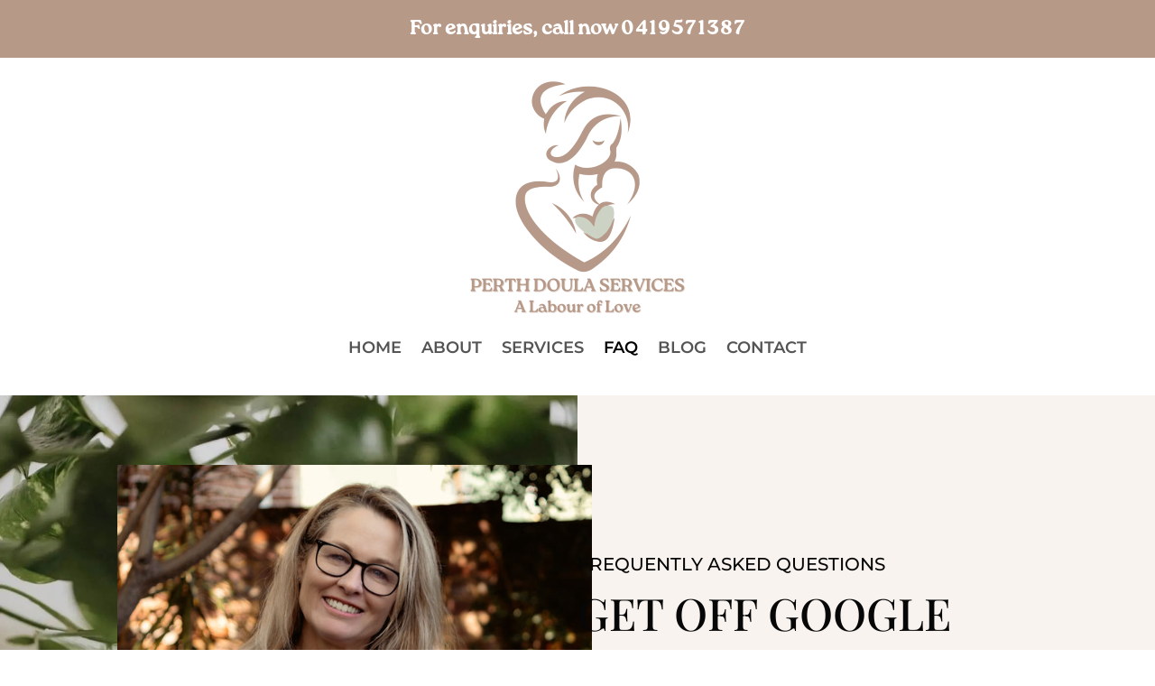

--- FILE ---
content_type: text/css
request_url: https://perthdoulaservices.com.au/wp-content/et-cache/14/et-core-unified-14.min.css?ver=1768685779
body_size: 41
content:
.has-text-align-center{text-align:center}

--- FILE ---
content_type: text/css
request_url: https://perthdoulaservices.com.au/wp-content/et-cache/14/et-core-unified-tb-110-tb-114-deferred-14.min.css?ver=1768685779
body_size: 1502
content:
@font-face{font-family:"Roca Regular";font-display:swap;src:url("https://perthdoulaservices.com.au/wp-content/uploads/et-fonts/Roca-Regular-1.ttf") format("truetype")}@font-face{font-family:"Roca Regular";font-display:swap;src:url("https://perthdoulaservices.com.au/wp-content/uploads/et-fonts/Roca-Regular-1.ttf") format("truetype")}.et_pb_section_0_tb_footer.et_pb_section{padding-top:50px;padding-bottom:50px;background-color:#f7f2ef!important}.et_pb_row_0_tb_footer.et_pb_row{padding-top:0px!important;padding-bottom:2px!important;padding-top:0px;padding-bottom:2px}.et_pb_menu_0_tb_footer.et_pb_menu ul li a{font-weight:600;text-transform:uppercase;font-size:18px}.et_pb_menu_0_tb_footer{margin-bottom:-3px!important}.et_pb_menu_0_tb_footer.et_pb_menu .et-menu-nav li.current-menu-item a{text-decoration:underline}.et_pb_menu_0_tb_footer.et_pb_menu ul li.current-menu-item a,.et_pb_text_0_tb_footer.et_pb_text a,.et_pb_text_2_tb_footer.et_pb_text a{color:#000000!important}.et_pb_menu_0_tb_footer.et_pb_menu .nav li ul,.et_pb_menu_0_tb_footer.et_pb_menu .et_mobile_menu,.et_pb_menu_0_tb_footer.et_pb_menu .et_mobile_menu ul{background-color:#ffffff!important}.et_pb_menu_0_tb_footer .et_pb_menu_inner_container>.et_pb_menu__logo-wrap,.et_pb_menu_0_tb_footer .et_pb_menu__logo-slot{width:200px;max-width:100%}.et_pb_menu_0_tb_footer .et_pb_menu_inner_container>.et_pb_menu__logo-wrap .et_pb_menu__logo img,.et_pb_menu_0_tb_footer .et_pb_menu__logo-slot .et_pb_menu__logo-wrap img{height:auto;max-height:none}.et_pb_menu_0_tb_footer .mobile_nav .mobile_menu_bar:before,.et_pb_menu_0_tb_footer .et_pb_menu__icon.et_pb_menu__search-button,.et_pb_menu_0_tb_footer .et_pb_menu__icon.et_pb_menu__close-search-button,.et_pb_menu_0_tb_footer .et_pb_menu__icon.et_pb_menu__cart-button{color:#d6c6b9}.et_pb_section_1_tb_footer.et_pb_section{padding-top:0px;padding-bottom:0px;background-color:#d6c6b9!important}.et_pb_row_1_tb_footer.et_pb_row{padding-top:10px!important;padding-bottom:10px!important;padding-top:10px;padding-bottom:10px}.et_pb_text_0_tb_footer,.et_pb_text_1_tb_footer,.et_pb_text_2_tb_footer{font-weight:600;text-transform:uppercase;font-size:16px}.et_pb_text_0_tb_footer a{text-decoration:underline}@media only screen and (max-width:980px){.et_pb_text_0_tb_footer,.et_pb_text_1_tb_footer,.et_pb_text_2_tb_footer{font-size:16px}}@media only screen and (max-width:767px){.et_pb_text_0_tb_footer,.et_pb_text_1_tb_footer{font-size:12px;padding-top:0px!important;padding-bottom:0px!important;margin-top:0px!important;margin-bottom:0px!important}.et_pb_text_2_tb_footer{font-size:12px}}@font-face{font-family:"Roca Regular";font-display:swap;src:url("https://perthdoulaservices.com.au/wp-content/uploads/et-fonts/Roca-Regular-1.ttf") format("truetype")}div.et_pb_section.et_pb_section_2,div.et_pb_section.et_pb_section_3{background-position:center top 38%;background-image:url(https://perthdoulaservices.com.au/wp-content/uploads/2023/08/Perth-Doula-Services-Free-Consultation-Call-bg.jpg)!important}.et_pb_section_2.et_pb_section,.et_pb_section_3.et_pb_section{padding-top:0px;padding-bottom:0px}.et_pb_slide_0.et_pb_slide .et_pb_container a.et_pb_more_button.et_pb_button,.et_pb_slide_1.et_pb_slide .et_pb_container a.et_pb_more_button.et_pb_button{margin-top:40px}.et_pb_slider_0.et_pb_slider .et_pb_slide_description .et_pb_slide_title{text-transform:uppercase;font-size:50px!important;line-height:1.4em;text-shadow:0em 0.1em 0em rgba(0,0,0,0)}.et_pb_slider_0.et_pb_slider{overflow-x:hidden;overflow-y:hidden}.et_pb_slider_0 .et_pb_slide_description,.et_pb_slider_fullwidth_off.et_pb_slider_0 .et_pb_slide_description{padding-top:100px;padding-bottom:100px}body #page-container .et_pb_section .et_pb_slider_0.et_pb_slider .et_pb_more_button.et_pb_button{border-width:1px!important;border-radius:30px;font-size:16px;font-weight:600!important;text-transform:uppercase!important;background-color:#B79988;padding-top:10px!important;padding-right:40px!important;padding-bottom:10px!important;padding-left:40px!important}body #page-container .et_pb_section .et_pb_slider_0.et_pb_slider .et_pb_more_button.et_pb_button:before,body #page-container .et_pb_section .et_pb_slider_0.et_pb_slider .et_pb_more_button.et_pb_button:after,body #page-container .et_pb_section .et_pb_button_2:before,body #page-container .et_pb_section .et_pb_button_2:after{display:none!important}.et_pb_row_8.et_pb_row{padding-top:0px!important;padding-bottom:0px!important;padding-top:0px;padding-bottom:0px}.et_pb_image_5,.et_pb_image_6,.et_pb_image_7{width:100%;max-width:100%!important;text-align:left;margin-left:0}.et_pb_image_5 .et_pb_image_wrap,.et_pb_image_5 img,.et_pb_image_6 .et_pb_image_wrap,.et_pb_image_6 img,.et_pb_image_7 .et_pb_image_wrap,.et_pb_image_7 img{width:100%}.et_pb_text_13 h2{font-family:'Roca Regular',Helvetica,Arial,Lucida,sans-serif;text-transform:uppercase;font-size:46px;line-height:1.4em}.et_pb_text_13{padding-top:30px!important}.et_pb_button_2_wrapper{margin-top:20px!important}body #page-container .et_pb_section .et_pb_button_2{color:#000000!important;border-width:1px!important;border-color:#000000;border-radius:50px;font-size:16px;font-weight:600!important;text-transform:uppercase!important;background-color:#D7C6B9}body #page-container .et_pb_section .et_pb_button_2,body #page-container .et_pb_section .et_pb_button_2:hover{padding:0.3em 1em!important}body #page-container .et_pb_section .et_pb_button_2:hover{background-image:initial;background-color:#B79988}.et_pb_button_2{transition:background-color 300ms ease 0ms}.et_pb_button_2,.et_pb_button_2:after{transition:all 300ms ease 0ms}div.et_pb_section.et_pb_section_6,div.et_pb_section.et_pb_section_7{background-image:url(https://perthdoulaservices.com.au/wp-content/uploads/2023/08/Perth-Doula-Services-Collage-BG.jpg)!important}.et_pb_section_6,.et_pb_section_7{min-height:280px}.et_pb_section_6.et_pb_section,.et_pb_section_7.et_pb_section{margin-top:50px}.et_pb_slider .et_pb_slide_0.et_pb_slide .et_pb_slide_description .et_pb_slide_title,.et_pb_slider .et_pb_slide_1.et_pb_slide .et_pb_slide_description .et_pb_slide_title{text-transform:uppercase!important;font-size:50px!important}.et_pb_slide_1 p{line-height:1.4em!important}.et_pb_slider.et_pb_module .et_pb_slide_1.et_pb_slide .et_pb_slide_description .et_pb_slide_content{font-size:32px!important;line-height:1.4em!important}.et_pb_column_15,.et_pb_column_16,.et_pb_column_17{padding-right:10px}.et_pb_column_18{padding-left:20px}@media only screen and (max-width:767px){.et_pb_row_7,body #page-container .et-db #et-boc .et-l .et_pb_row_7.et_pb_row,body.et_pb_pagebuilder_layout.single #page-container #et-boc .et-l .et_pb_row_7.et_pb_row,body.et_pb_pagebuilder_layout.single.et_full_width_page #page-container #et-boc .et-l .et_pb_row_7.et_pb_row{width:100%}.et_pb_slider_0.et_pb_slider .et_pb_slides .et_pb_slide_description .et_pb_slide_title,.et_pb_slider .et_pb_slide_1.et_pb_slide .et_pb_slide_description .et_pb_slide_title{font-size:22px!important}.et_pb_slider_0.et_pb_slider .et_pb_slide_description .et_pb_slide_title{font-size:22px!important}.et_pb_image_5,.et_pb_image_6,.et_pb_image_7{text-align:center;margin-left:auto;margin-right:auto}.et_pb_text_13{font-size:16px}.et_pb_text_13 h2{font-size:34px}.et_pb_slider .et_pb_slide_0.et_pb_slide .et_pb_slide_description .et_pb_slide_title,.et_pb_slider.et_pb_module .et_pb_slide_1.et_pb_slide .et_pb_slide_description .et_pb_slide_content{font-size:26px!important}.et_pb_column_15,.et_pb_column_16,.et_pb_column_17,.et_pb_column_18{padding-right:0px;padding-left:0px}}